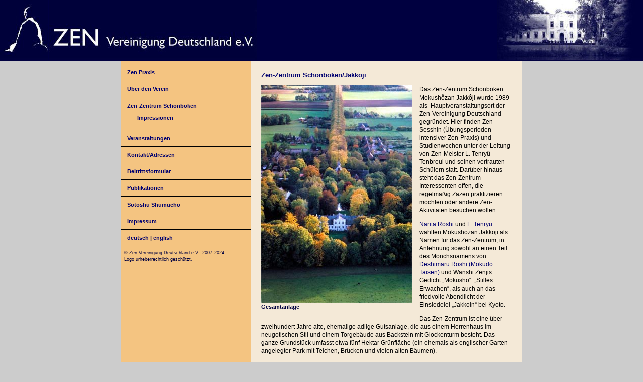

--- FILE ---
content_type: text/html; charset=utf-8
request_url: https://www.zen-vereinigung.de/index.php?id=29&L=86
body_size: 2714
content:
<!DOCTYPE html>
<html lang="de">
<head>

<meta charset="utf-8">
<!-- 
	This website is powered by TYPO3 - inspiring people to share!
	TYPO3 is a free open source Content Management Framework initially created by Kasper Skaarhoj and licensed under GNU/GPL.
	TYPO3 is copyright 1998-2017 of Kasper Skaarhoj. Extensions are copyright of their respective owners.
	Information and contribution at https://typo3.org/
-->



<title>Zen-Zentrum Schönböken</title>
<meta name="generator" content="TYPO3 CMS">


<link rel="stylesheet" type="text/css" href="typo3temp/Assets/795fec2e7d.css?1513588694" media="all">
<link rel="stylesheet" type="text/css" href="typo3temp/Assets/918408f0c6.css?1512492501" media="all">
<link rel="stylesheet" type="text/css" href="typo3conf/ext/onetimeaccount/Resources/Public/CSS/OneTimeAccount.css?1508752751" media="all">
<link rel="stylesheet" type="text/css" href="typo3conf/ext/seminars/Resources/Public/CSS/FrontEnd/FrontEnd.css?1507727204" media="all">
<link rel="stylesheet" type="text/css" href="fileadmin/template/main.css?1515500823" media="all">






<meta name="viewport" content="width=device-width, initial-scale=1.0">
</head>
<body>

    <div class="page_margins">
      <header>
        <a href="https://www.zen-vereinigung.de">
          <img class="links" src="fileadmin/template/Kopf-links.jpg">
          <img class="mitte" src="fileadmin/template/Kopf-mitte.jpg">
          <img class="rechts" src="fileadmin/template/Kopf-rechts.jpg"></a>
      </header>
      <div class="clearfix">
        <div class="left">
          <nav><img src="fileadmin/template/clear.gif"><div class="menu_level1_no"><a href="index.php?id=23&amp;L=0"><a href="index.php?id=22&amp;L=0">Zen Praxis</a></a></div><hr class="menu" /><div class="menu_level1_no"><a href="index.php?id=26&amp;L=0"><a href="index.php?id=26&amp;L=0">Über den Verein</a></a></div><hr class="menu" /><div class="menu_level1_act"><a href="index.php?id=29&amp;L=0">Zen-Zentrum Schönböken</a></div><div class="menu_level2_no"><a href="index.php?id=30&amp;L=0"><a href="index.php?id=30&amp;L=0">Impressionen</a></a></div><img class="menu" src="fileadmin/template/clear.gif"><hr class="menu" /><div class="menu_level1_no"><a href="index.php?id=34&amp;L=0"><a href="index.php?id=33&amp;L=0">Veranstaltungen</a></a></div><hr class="menu" /><div class="menu_level1_no"><a href="index.php?id=18&amp;L=0"><a href="index.php?id=18&amp;L=0">Kontakt/Adressen</a></a></div><hr class="menu" /><div class="menu_level1_no"><a href="https://www.zen-vereinigung.de/index.php?id=31&amp;L=0"><a href="https://www.zen-vereinigung.de/index.php?id=31&amp;L=0">Beitrittsformular</a></a></div><hr class="menu" /><div class="menu_level1_no"><a href="index.php?id=41&amp;L=0"><a href="index.php?id=40&amp;L=0">Publikationen</a></a></div><hr class="menu" /><div class="menu_level1_no"><a href="http://global.sotozen-net.or.jp/ger/index.html"><a href="https://global.sotozen-net.or.jp/ger/index.html" target="_blank">Sotoshu Shumucho</a></a></div><hr class="menu" /><div class="menu_level1_no"><a href="index.php?id=44&amp;L=0"><a href="index.php?id=44&amp;L=0">Impressum</a></a></div><hr class="menu" /><div class="language"><a href="index.php?id=29&L=0">deutsch</a>&nbsp;|&nbsp;<a href="index.php?id=29&L=1">english</a></div></nav>
          <article>
	<!--  CONTENT ELEMENT, uid:40/textpic [begin] -->
		<div id="c40" class="csc-default">



	
		
				
			

		

	
	
	
	
	
	
	
	
		
			

	
	
		<h2>Zen-Zentrum Schönböken/Jakkoji</h2>
	
	
	
	
	
	
	


		
	



		

		




		
				
			
	



		<!--  Image block: [begin] -->
			<div class="csc-textpic csc-textpic-intext-left"><div class="csc-textpic-imagewrap" data-csc-images="1" data-csc-cols="1"><figure class="csc-textpic-image csc-textpic-last"><img src="fileadmin/user_upload/bilder/Luftbild.jpg" width="300" height="433" alt="Gesamtanlage" title="Gesamtanlage"><figcaption class="csc-textpic-caption">Gesamtanlage</figcaption></figure></div><div class="csc-textpic-text">
		<!--  Text: [begin] -->
			<p>Das Zen-Zentrum Schönböken Mokushôzan Jakkôji wurde 1989 als&nbsp; Hauptveranstaltungsort der Zen-Vereinigung Deutschland gegründet. Hier finden Zen-Sesshin (Übungsperioden intensiver Zen-Praxis) und Studienwochen unter der Leitung von Zen-Meister L. Tenryû Tenbreul und seinen vertrauten Schülern statt. Darüber hinaus steht das Zen-Zentrum Interessenten offen, die regelmäßig Zazen praktizieren möchten oder andere Zen-Aktivitäten besuchen wollen.</p>
<p><a href="index.php?id=28&amp;L=0#c32" title="Opens internal link in current window" class="internal-link">Narita Roshi</a> und <a href="index.php?id=28&amp;L=0#c33" title="Opens internal link in current window" class="internal-link">L. Tenryu</a> wählten Mokushozan Jakkoji als Namen für das Zen-Zentrum, in Anlehnung sowohl an einen Teil des Mönchsnamens von <a href="index.php?id=28&amp;L=0#c31" title="Opens internal link in current window" class="internal-link">Deshimaru Roshi (Mokudo Taisen)</a> und Wanshi Zenjis Gedicht „Mokusho“: „Stilles Erwachen“, als auch an das friedvolle Abendlicht der Einsiedelei „Jakkoin“ bei Kyoto.</p>
<p>Das Zen-Zentrum ist eine über zweihundert Jahre alte, ehemalige adlige Gutsanlage, die aus einem Herrenhaus im neugotischen Stil und einem Torgebäude aus Backstein mit Glockenturm besteht. Das ganze Grundstück umfasst etwa fünf Hektar Grünfläche (ein ehemals als englischer Garten angelegter Park mit Teichen, Brücken und vielen alten Bäumen). </p>
		<!--  Text: [end] -->
			</div></div>
		<!--  Image block: [end] -->
			</div>
	<!--  CONTENT ELEMENT, uid:40/textpic [end] -->
		
	<!--  CONTENT ELEMENT, uid:41/textpic [begin] -->
		<div id="c41" class="csc-default">



	



		<!--  Image block: [begin] -->
			<div class="csc-textpic csc-textpic-intext-left"><div class="csc-textpic-imagewrap" data-csc-images="1" data-csc-cols="1"><figure class="csc-textpic-image csc-textpic-last"><img src="fileadmin/_processed_/c/a/csm_Schoenboeken2_0f18bf5093.jpg" width="300" height="467" alt="Torhaus: Eingang zum Gut" title="Torhaus: Eingang zum Gut"><figcaption class="csc-textpic-caption">Torhaus: Eingang zum Gut</figcaption></figure></div><div class="csc-textpic-text">
		<!--  Text: [begin] -->
			<p>Das Gut Schönböken, das am Rande des kleinen Dorfes Schönböken liegt - zwischen Plön und Neumünster nahe der schleswig-holsteinischen Seenplatte -, wurde im Jahr 1805 gegründet und hat im Laufe von fast zweihundert Jahren eine wechselvolle Geschichte erfahren. 1989 änderte sich die Bestimmung des Gutes Schönböken erneut, und es wurde zum Ort authentischer, überlieferter Zen-Praxis.</p>
<p>In Schönböken finden vor allem Zen-Sesshin (mit Einführung für Anfänger) und Studienwochen (weitere <a href="index.php?id=25&amp;L=0" title="Opens internal link in current window" class="internal-link">Informationen zum Tagesablauf</a>) statt. Die Sesshin-Termine entnehmen Sie bitte dem <a href="index.php?id=36&amp;L=0" title="Opens internal link in current window" class="internal-link">Jahresprogramm</a>.</p>
		<!--  Text: [end] -->
			</div></div>
		<!--  Image block: [end] -->
			</div>
	<!--  CONTENT ELEMENT, uid:41/textpic [end] -->
		
	<!--  CONTENT ELEMENT, uid:131/shortcut [begin] -->
		<div id="c131" class="csc-default csc-space-before-20">
<div id="c131">
	
	
	<!--  CONTENT ELEMENT, uid:67/text [begin] -->
		<div id="c67" class="csc-default">



	
		
				
			

		

	
	
		<h2>Zen-Zentrum Schönböken</h2>
	
	
	
	
	
	
	



		

		




		
				
			
	



		<!--  Text: [begin] -->
			<p>Hauptstr. 1 • 24601 Schönböken<br />Tel. 04323-939360 <br />Fax 04323-9693897<br />Mo. - Fr. 8.30 - 9.30<br />EMail: <a href="https://www.zen-vereinigung.de/index.php?id=19&amp;L=0" title="Opens internal link in current window" class="internal-link">info@zen-vereinigung.de</a></p>
		<!--  Text: [end] -->
			</div>
	<!--  CONTENT ELEMENT, uid:67/text [end] -->
		

	


</div>
</div>
	<!--  CONTENT ELEMENT, uid:131/shortcut [end] -->
		
	<!--  CONTENT ELEMENT, uid:132/text [begin] -->
		<div id="c132" class="csc-default">



	



		<!--  Text: [begin] -->
			<p>Zazen-Zeiten außerhalb der Veranstaltungen: di und mi 19.30 - 21.00, sa 18.00 - 19.30 Uhr. Morgentermine bitte <a href="https://www.zen-vereinigung.de/index.php?id=19&amp;L=0" title="Opens internal link in current window" class="internal-link">per E-Mail erfragen</a>.  </p>
		<!--  Text: [end] -->
			</div>
	<!--  CONTENT ELEMENT, uid:132/text [end] -->
		</article>
          <footer>&copy; Zen-Vereinigung Deutschland e.V.&nbsp; 2007-2024<br />Logo urheberrechtlich geschützt.</footer>    
        </div>
      </div>

<script src="typo3conf/ext/seminars/Resources/Public/JavaScript/FrontEnd/FrontEnd.js?1507727205" type="text/javascript"></script>


</body>
</html>

--- FILE ---
content_type: text/css; charset=utf-8
request_url: https://www.zen-vereinigung.de/typo3temp/Assets/795fec2e7d.css?1513588694
body_size: -151
content:
/* specific page styles for extension "tx_cssstyledcontent" */
	.csc-textpic-intext-right-nowrap .csc-textpic-text { margin-right: 315px; }
	.csc-textpic-intext-left-nowrap .csc-textpic-text { margin-left: 315px; }
	.csc-space-before-20 { margin-top: 20px !important; }

--- FILE ---
content_type: text/css; charset=utf-8
request_url: https://www.zen-vereinigung.de/typo3conf/ext/onetimeaccount/Resources/Public/CSS/OneTimeAccount.css?1508752751
body_size: 64
content:
.tx-onetimeaccount-pi1-clear {
	clear: both;
	width: 1px;
	height: 1px;
}

.tx-onetimeaccount-pi1-error {
	color: #f00;
	background-color: inherit;
	font-weight: bold;
}

.tx-onetimeaccount-pi1 fieldset {
	margin: 0 0 1em;
}

.tx-onetimeaccount-pi1 dl {
	margin: 0;
}

.tx-onetimeaccount-pi1 dt {
	width: 11em;
	margin: 0 .5em .5em 0;
	clear: both;
	float: left;
}

.tx-onetimeaccount-pi1 dd {
	margin: 0 0 .5em 12em;
}

.tx-onetimeaccount-pi1 label.required {
	font-weight: bold;
}

.tx-onetimeaccount-pi1 dd select,
.tx-onetimeaccount-pi1 .tx-onetimeaccount-pi1-first_name,
.tx-onetimeaccount-pi1 .tx-onetimeaccount-pi1-zip {
	margin: 0 .5em 0 0;
}

.tx-onetimeaccount-pi1 input,
.tx-onetimeaccount-pi1 textarea,
.tx-onetimeaccount-pi1-country select,
.tx-onetimeaccount-pi1-status select {
	width: 20em;
}

.tx-onetimeaccount-pi1 textarea {
	height: 6em;
}

.tx-onetimeaccount-pi1-gender select {
	width: 5em;
}

.tx-onetimeaccount-pi1-name input,
.tx-onetimeaccount-pi1-city input {
	width: 14em;
}

.tx-onetimeaccount-pi1-first_name input,
.tx-onetimeaccount-pi1-title input {
	width: 4em;
}

.tx-onetimeaccount-pi1-last_name input {
	width: 9em;
}

.tx-onetimeaccount-pi1-zip input {
	width: 4em;
}

.tx-onetimeaccount-pi1-module_sys_dmail_html input,
.tx-onetimeaccount-pi1-usergroup input {
	width: auto;
}


.tx-onetimeaccount-pi1 .tx-onetimeaccount-pi1-submit {
	margin: .5em 0;
	float: right;
}

.tx-onetimeaccount-pi1-submit input {
	width: auto;
}

--- FILE ---
content_type: text/css; charset=utf-8
request_url: https://www.zen-vereinigung.de/typo3conf/ext/seminars/Resources/Public/CSS/FrontEnd/FrontEnd.css?1507727204
body_size: 1870
content:
.tx-seminars-pi1-clear {
	clear: both;
	width: 1px;
	height: 1px;
}

/***** FE EDITOR *****/
.tx-seminars-pi1-event-editor fieldset {
	width: 100%;
	max-height: 100%;
	border: 1px solid #ccc;
	padding: 10px;
	color: #666;
	margin-bottom: 20px;
}

.tx-seminars-pi1-event-editor dt.required,
.tx-seminars-pi1-event-editor dd.required {
	font-weight: bold;
}

/*WRAPPING COLUMNS*/
.tx-seminars-pi1-event-editor .columnlight {
	display: table;
	position: relative;
	background: #f0f0f0;
	height:100%;
	width: 100%;
}

.tx-seminars-pi1-event-editor .columnlight .columnleft,
.tx-seminars-pi1-event-editor .columnlight .columnright {
	display: table;
	width: 47%;
	float: left;
	padding: 10px 0 0;
}

.tx-seminars-pi1-event-editor .columnlight .columnleft {
	padding-right: 2%;
}

.tx-seminars-pi1-event-editor .columndark {
	display: table;
	position: relative;
	background: #e4e4e4;
	height:100%;
	width: 100%;
}

.tx-seminars-pi1-event-editor .columndark .columnleft,
.tx-seminars-pi1-event-editor .columndark .columnright {
	display: table;
	width: 47%;
	float: left;
	padding: 10px 0 0;
}

.tx-seminars-pi1-event-editor .shortInput dt,
.tx-seminars-pi1-event-editor .shortInput dd,
.tx-seminars-pi1-event-editor .shortInput input {
	width: 50%;
}

.tx-seminars-pi1-event-editor .columndark .columnleft {
	padding-right: 2%;
}

.tx-seminars-pi1-event-editor .single_column dt {
	width: 19.2%;
}

.tx-seminars-pi1-event-editor .single_column {
	padding-top: 10px;
}

.tx-seminars-pi1-event-editor .attendees dt,
.tx-seminars-pi1-event-editor .price dt {
	width: 45%;
}
.tx-seminars-pi1-event-editor .attendees dd,
.tx-seminars-pi1-event-editor .price dd {
	width: 55%;
}
.tx-seminars-pi1-event-editor .attendees dd input,
.tx-seminars-pi1-event-editor .price dd input {
	width: 17%;
}
.tx-seminars-pi1-event-editor .attached-files ul {
	list-style: none;
}
.tx-seminars-pi1-event-editor .attached-files ul li {
	padding: 5px 0;
	position: relative;
}
.tx-seminars-pi1-event-editor .deleted {
	text-decoration: line-through;
	color: gray;
}

.tx-seminars-pi1-event-editor .date dd input {
	width: 35%;
}

.tx-seminars-pi1-event-editor .attached-files dd {
	width: 79%;
}

#uploaded-files {
	margin-top: 20px;
}

.tx-seminars-pi1-event-editor .attached-files dt {
	width: 20%;
	position: relative;
}

.tx-seminars-pi1-event-editor .attached-files dd input {
	width: 200px;
}

.tx-seminars-pi1-event-editor .uploaded-files dd {
	width: 79%;
}

/*DESCRIPTION FIELDS*/
.tx-seminars-pi1-event-editor .column-dark {
	display: table;
	background: #e4e4e4;
	width: 100%;
	clear: both;
	padding: 10px 0 0;
}

.tx-seminars-pi1-event-editor .column-light {
	display: table;
	background: #f0f0f0;
	width: 100%;
	clear: both;
	padding: 10px 0 0;
}

.tx-seminars-pi1-event-editor .teaser textarea,
.tx-seminars-pi1-event-editor .additional_information textarea
.tx-seminars-pi1-event-editor .notes textarea
{
	height: 80px;
}

.tx-seminars-pi1-event-editor .description textarea {
	height: 160px;
}

.tx-seminars-pi1-event-editor textarea {
	width: 160%;
}

/*DIVIDER*/
.tx-seminars-pi1-event-editor .divider {
	display: block;
	background: #fff;
	height: 10px;
	clear: both;
}

/*DD DL DT*/
.tx-seminars-pi1-event-editor dl {
	display: table;
	margin: 0 0 10px 10px;
	padding: 0;
	clear: both;
	width: 100%;
}

.tx-seminars-pi1-event-editor dt {
	width: 40%;
	margin: 0;
	padding: 0;
	float: left;
	height: 100%;
}

.tx-seminars-pi1-event-editor dd {
	width: 60%;
	float: left;
	margin: 0;
	padding: 0;
	font-size: 0.8em;
	height: 100%;
}

.tx-seminars-pi1-event-editor dd input {
	width: 90%;
}

.tx-seminars-pi1-event-editor dd.checkboxes input.tx-seminars-pi1-event-editor-checkbox,
.tx-seminars-pi1-event-editor span.checkbox input {
	width: 10%;
}

.tx-seminars-pi1-event-editor table.checkboxTable {
	width: 100%;
}

.tx-seminars-pi1-event-editor table.checkboxTable td {
	vertical-align: top;
}

.tx-seminars-pi1-event-editor .checkboxFields .columnleft dt,
#speakerCheckboxFields .columnright dt {
	width: 25%;
}

.tx-seminars-pi1-event-editor .checkboxFields .columnleft dd,
#speakerCheckboxFields .columnright dd {
	width: 74%;
}

#tx_seminars_pi1_seminars_target_groups,
#tx_seminars_pi1_seminars_checkboxes {
	width: 50%;
}

/*SUBMIT BUTTOM*/
.tx-seminars-pi1-event-editor #submit {
	margin: 0 0 10px;
}

.tx-seminars-pi1-event-editor #tx_seminars_pi1_seminars_btnsubmit,
.tx-seminars-pi1-event-editor #tx_seminars_pi1_seminars_attached_submit_and_stay,
.tx-seminars-pi1-event-editor #tx_seminars_pi1_seminars_submit_and_stay,
.tx-seminars-pi1-event-editor dt input {
	margin-right: 50px;
	width:  200px;
	cursor: pointer;
	float: right;
}

.tx-seminars-pi1-event-editor .checkboxes {
	margin: 0 0 10px;
	line-height: 20px;
	position: relative;
}

input#tx_seminars_pi1_seminars_editTargetGroup_minimum_age,
input#tx_seminars_pi1_seminars_editTargetGroup_maximum_age,
input#tx_seminars_pi1_seminars_newTargetGroup_minimum_age,
input#tx_seminars_pi1_seminars_newTargetGroup_maximum_age {
	width: 3em;
}

.tx-seminars-pi1-event-editor input#tx_seminars_pi1_seminars_newSpeakerButton,
.tx-seminars-pi1-event-editor input#tx_seminars_pi1_seminars_newLeaderButton,
.tx-seminars-pi1-event-editor input#tx_seminars_pi1_seminars_newTutorButton,
.tx-seminars-pi1-event-editor input#tx_seminars_pi1_seminars_newPartnerButton,
.tx-seminars-pi1-event-editor input#tx_seminars_pi1_seminars_newTargetGroupButton,
.tx-seminars-pi1-event-editor input#tx_seminars_pi1_seminars_newPlaceButton,
.tx-seminars-pi1-event-editor input#tx_seminars_pi1_seminars_newCheckboxButton {
	width: auto;
}

.tx-seminars-pi1-event-editor .tx-seminars-pi1-event-editor-edit-button {
	width: auto;
}

#tx_ameosformidable_modalboxbox label {
	font-size: .85em;
	margin: .6em 0 0;
	display: block;
}

#tx_ameosformidable_modalboxbox .formidable-checkboxes label {
	display: inline;
}

#tx_ameosformidable_modalboxbox .formidable-checkboxes label#tx_seminars_pi1_seminars_newSpeaker_skills_label,
#tx_ameosformidable_modalboxbox .formidable-checkboxes label#tx_seminars_pi1_seminars_editSpeaker_skills_label {
	display: block;
}

#tx_ameosformidable_modalboxbox .modalbox-column1 {
	float: left;
	width: 400px;
}

#tx_ameosformidable_modalboxbox .modalbox-column2 {
	float: left;
	width: 300px;
}

#tx_ameosformidable_modalboxbox .modalbox-buttons {
	clear: both;
	margin-top: 1em;
	float: left;
}

.tx-seminars-pi1-error {
	color: #f00;
	background-color: inherit;
	font-weight: bold;
}

.tx-seminars-pi1-hidden {
	display: none;
	visibility: hidden;
}

.tx-seminars-pi1-listrow table {
	background-color: #fff;
	color: #000;
}

.tx-seminars-pi1-listrow th,
.tx-seminars-pi1-listrow td {
	margin: 0;
	border-spacing: 0;
	vertical-align: top;
}

.tx-seminars-pi1-listrow td {
	padding: .2em .5em;
}

.tx-seminars-pi1-listrow th {
	font-weight: bold;
	text-align: center;
}

.tx-seminars-pi1-listrow th a {
	display: block;
	padding: .2em .5em;
}

.tx-seminars-pi1-listrow img.category_image {
	margin: 0 2px;
	border: none;
}

.tx-seminars-pi1-listrow table ul {
	list-style: none;
}


th.tx-seminars-pi1-expiry,
th.tx-seminars-pi1-seats,
th.tx-seminars-pi1-total-price,
th.tx-seminars-pi1-registration,
th.tx-seminars-pi1-attached-files,
th.tx-seminars-pi1-status,
th.tx-seminars-pi1-edit,
th.tx-seminars-pi1-list-registrations {
	padding: .2em .5em;
}

th.tx-seminars-pi1-title {
	text-align: left;
}

.tx-seminars-pi1-title a {
	display: block;
}

.tx-seminars-pi1-date,
td.tx-seminars-pi1-expiry,
.tx-seminars-pi1-vacancies,
.tx-seminars-pi1-price,
.tx-seminars-pi1-uid {
	text-align: right;
}

.tx-seminars-pi1-date {
	white-space: nowrap;
}

.tx-seminars-pi1-seats {
	text-align: center;
}

.tx-seminars-pi1-listrow .listrow-odd,
.tx-seminars-pi1-listrow th {
	background-color: #f0f0f0;
	color: inherit;
}

.tx-seminars-pi1-listrow tr {
	background-color: #fff;
	color: inherit;
}

.tx-seminars-pi1-listrow tr:hover {
	background-color: #e0e0e0;
	color: inherit;
}

.tx-seminars-pi1-vacancies-available .tx-seminars-pi1-square {
	background-color: #00a500;
	color: inherit;
}

.tx-seminars-pi1-vacancies-2 .tx-seminars-pi1-square,
.tx-seminars-pi1-vacancies-1 .tx-seminars-pi1-square {
	background-color: #ffff3c;
	color: inherit;
}

.tx-seminars-pi1-vacancies-0 .tx-seminars-pi1-square,
.tx-seminars-pi1-canceled .tx-seminars-pi1-square {
	background-color: #c30000;
	color: inherit;
}

.tx-seminars-pi1-registration-deadline-over .tx-seminars-pi1-square {
	background-color: transparent;
	color: inherit;
}

.tx-seminars-pi1-canceled td {
	text-decoration: line-through;
}

.tx-seminars-pi1-canceled td.tx-seminars-pi1-vacancies {
	text-decoration: none;
}

div.tx-seminars-pi1-selectorwidget {
	border: 1px solid #ccc;
}

.tx-seminars-pi1-selectorwidget p {
	clear: left;
}

.tx-seminars-pi1-selectorwidget .tx-seminars-pi1-optionbox {
	float: left;
	padding-bottom: .5em;
}

.tx-seminars-pi1-selectorwidget .tx-seminars-pi1-optionbox select {
	width: 100%;
}

#tx-seminars-pi1-optionbox-1, #tx-seminars-pi1-optionbox-2,
#tx-seminars-pi1-optionbox-3, #tx-seminars-pi1-optionbox-4,
#tx-seminars-pi1-optionbox-5 {
	width: 20%;
}

#tx_seminars_pi1_price_from, #tx_seminars_pi1_price_to {
	width: 6em;
}

table.tx-seminars-pi1-timeslots {
	background-color: #fff;
	color: #000;
	border: 1px solid #000;
}

table.tx-seminars-pi1-timeslots th {
	background-color: #f0f0f0;
	color: inherit;
	text-align: left;
	padding: 5px;
}

table.tx-seminars-pi1-timeslots td {
	padding: 5px;
}

#tx-seminars-pi1-registration-form fieldset {
	margin: 0 0 1em;
}

#tx-seminars-pi1-registration-form dl {
	margin: 0;
}

#tx-seminars-pi1-registration-form dt {
	width: 11em;
	margin: 0 .5em .5em 0;
	clear: both;
	float: left;
}

#tx-seminars-pi1-registration-form dd {
	margin: 0 0 .5em 12em;
}

#tx-seminars-pi1-registration-form dd select,
#tx-seminars-pi1-registration-form .tx-seminars-pi1-registration-zip {
	margin: 0 .5em 0 0;
}

#tx-seminars-pi1-registration-payment {
	position: relative;
	height: 8em;
}

#tx-seminars-pi1-registration-form .tx-seminars-pi1-registration-method-of-payment dd {
	margin-right: 25em;
}

#tx-seminars-pi1-registration-form .tx-seminars-pi1-registration-method-of-payment dd input {
	border: none;
}

#tx-seminars-pi1-registration-banking-data {
	position: absolute;
	top: 0;
	right: 0;
	width: 24.5em;
	margin: 0;
	padding: 0;
}

#tx-seminars-pi1-registration-form input,
#tx-seminars-pi1-registration-form textarea,
#tx-seminars-pi1-registration-form
	.tx-seminars-pi1-registration-country select {
	width: 20em;
}

#tx-seminars-pi1-registration-form textarea {
	height: 6em;
}

#tx-seminars-pi1-registration-form #tx-seminars-pi1-registration-banking-data input {
	width: 14em;
}

#tx-seminars-pi1-registration-form
	.tx-seminars-pi1-checkbox input {
	width: auto;
}

#tx-seminars-pi1-registration-form .tx-seminars-pi1-registration-gender select {
	width: 5em;
}

#tx-seminars-pi1-registration-form .tx-seminars-pi1-registration-name input {
	width: 14em;
}

#tx-seminars-pi1-registration-form .tx-seminars-pi1-registration-zip input {
	width: 4em;
}

#tx-seminars-pi1-registration-form .tx-seminars-pi1-registration-city input {
	width: 14em;
}

#tx-seminars-pi1-registration-form #tx_seminars_pi1_registration_editor_separate_names {
	margin: 0;
	padding: 0;
	list-style: none;
}

#tx-seminars-pi1-registration-form #tx_seminars_pi1_registration_editor_separate_names fieldset {
	margin: 0 0 .5em;
	padding: 0;
}

#tx-seminars-pi1-registration-form #tx_seminars_pi1_registration_editor_separate_names p {
	margin: 0;
	padding: .5em;
}

#tx-seminars-pi1-registration-form #tx_seminars_pi1_registration_editor_separate_names label {
	width: 8em;
	display: inline-table;
}

#tx-seminars-pi1-registration-form #tx_seminars_pi1_registration_editor_separate_names
	input.tx_seminars_pi1_registration_editor_first_name,
#tx-seminars-pi1-registration-form #tx_seminars_pi1_registration_editor_separate_names
	input.tx_seminars_pi1_registration_editor_position {
		width: 12em;
		margin-right: 2em;
}

#tx-seminars-pi1-registration-form #tx_seminars_pi1_registration_editor_separate_names
	input.tx_seminars_pi1_registration_editor_last_name,
#tx-seminars-pi1-registration-form #tx_seminars_pi1_registration_editor_separate_names
	input.tx_seminars_pi1_registration_editor_attendee_email {
	width: 16em;
}

#tx-seminars-pi1-registration-form .tx-seminars-pi1-submit {
	margin: .5em 0;
	float: right;
}

#tx-seminars-pi1-registration-form .tx-seminars-pi1-submit input {
	width: auto;
}

#tx-seminars-pi1-unregistration-form .tx-seminars-pi1-submit {
	margin: .5em 0;
}


--- FILE ---
content_type: text/css; charset=utf-8
request_url: https://www.zen-vereinigung.de/fileadmin/template/main.css?1515500823
body_size: 2313
content:
* {
    box-sizing: border-box;
}

:root {
  --headcolor: #000040; 
  --titlecolor: #000070;
  --leftcolor: #F4C481; 
  --bgcolor: #CCCCCC; 
  --contentcolor: #F4E9D7;
  --activecolor: #000070;
  --visitedcolor: #A00000;
  --hovercolor: #F4E9D7;
  --textcolor: #000000;
}

.clearfix  {
  margin: 0pt;
  content: "";
  display: table;
  clear: both;
  background-color: var(--leftcolor);
}

.left {
  background-color: var(--leftcolor);
}

textarea {
  margin-bottom: 2em;
}

a { 
  color: var(--activecolor);
}

nav a:hover {
  color: var(--hovercolor);
}


fieldset {
  border: 0;
  padding: 0;
}

legend {
  display: none;
} 

fieldset div#tx-seminars-pi1-registration-payment {
  margin-top: 10pt;
}

dl.tx-seminars-pi1-registration-method-of-payment {
  float: left;
}

div#tx-seminars-pi1-registration-banking-data {
  position: relative;
  float: left;
}

#tx-seminars-pi1-registration-form dt {
  width: 11em;
} 

#tx-seminars-pi1-registration-form .tx-seminars-pi1-registration-method-of-payment dd {
  margin-right: 0;
  margin-bottom: 10pt
}

.tx-seminars-pi1 {
  margin-top: 10pt;
}

.tx-seminars-pi1 A {
  color: var(--activecolor);
}

.tx-seminars-pi1 A:hover{
    color: var(--visitedcolor);
}

/* .tx-onetimeaccount-pi1 dt {
    width: 12em;
} */

.tx-onetimeaccount-pi1 input, .tx-onetimeaccount-pi1 textarea, select.tx-onetimeaccount-pi1-name input, .tx-onetimeaccount-pi1-city input {
    width: 100%;
}

.tx-onetimeaccount-pi1 input#tx_onetimeaccount_pi1_form__zip {
    width: 8em;
}
  
#tx-seminars-pi1-registration-form #tx-seminars-pi1-registration-banking-data input {
    /*width: 100%;*/
}

#tx-seminars-pi1-registration-form input, #tx-seminars-pi1-registration-form textarea, #tx-seminars-pi1-registration-form .tx-seminars-pi1-registration-country select {
    width: 100%;
} 

#tx-seminars-pi1-registration-form textarea {
    height: 3em;
}

/* #tx-seminars-pi1-registration-form .tx-seminars-pi1-submit input {
    position: relative;
    float: right;
} */

#tx-seminars-pi1-registration-form .tx-seminars-pi1-submit {
    float: none;
}

footer {
  height: 50px;
  font-family: Verdana, Helvetica, Arial, sans-serif;
  font-weight: normal;
  font-size: 7pt;
  line-height: 10pt;
  padding-top: 10pt;
  padding-left: 5pt;
  clear: left;
  background-color: var(--leftcolor);
}

@media only screen and (max-width: 400px) {
    /* For mobile phones: */
    nav, article {
       width: 100%;
       float: left;
    }
    img.links, img.rechts {
       display: none
    }
    textarea {
       width: 100%;
       /* float: right;*/
    }
    .csc-form-element-textline input {
       width: 100%;
    }
    .floatColumn {
       width: 100%;
    }
    .csc-textpic-imagewrap {
       float: left;
       margin-top: 3px;
       margin-right: 15px;
    }
    .csc-textpic-center-outer {
       margin-top: 12px;
    }

    .bodytext,.csc-textpic-text {
        float: left
    }
    .tx-onetimeaccount-pi1 dd, #tx-seminars-pi1-registration-form dd {
        margin: 0;
    }
    #tx-seminars-pi1-registration-form dt, #tx-seminars-pi1-registration-form dd {
        margin: 0;
        float: left;
        clear: both;
    }
    .tx-seminars-pi1, #tx-seminars-pi1-registration-form dd {
        width: 100%;
    }
    .tx-onetimeaccount-pi1 input#tx_onetimeaccount_pi1_form__zip {
    width: 100%;
    }
}

@media only screen and (min-width: 400px) and (max-width: 600px) {
    /* For tablets: */
    nav  {
       max-width: 50%;  
       float: left;
    }
    article {
       min-width: 50%;
    }
    img.links, img.rechts {
       display: none
    }
    textarea {
       width: 100%;
       /* float: right;*/
    }
    .csc-form-element-textline input {
       width: 100%;
    }
    .floatColumn {
       width: 48%;
       display: inline-block;
       vertical-align: top;
       margin-bottom: 0.3em;
       padding-left: 5pt
    }
    .tx-onetimeaccount-pi1 dd {
        margin: 0;
    }
    #tx-seminars-pi1-registration-form dt, #tx-seminars-pi1-registration-form dd {
        margin: 0;
        float: left;
        clear: both;
    }
    .tx-seminars-pi1, #tx-seminars-pi1-registration-form dd {
        width: 100%;
    }
}

@media only screen and (min-width: 600px) and (max-width: 768px) {
    /* For tablets: */
    nav  {
       max-width: 33%; 
       float: left;
    }
    article {
       min-width: 66%;
    }
    img.rechts { 
       display: none
    }
    textarea {
       width: 100%;
    }
    li.csc-form-element-submit input {
       width: 13em;
    }
    li.csc-form-element-textline input {
       width: 13em;
    }
    .floatColumn {
       width: 32%;
       display: inline-block;
       vertical-align: top;
       margin-bottom: 0.3em;
       padding-left: 5pt
    }
}

@media only screen and (min-width: 768px) and  (max-width: 800px) {
    /* For tablets: */
    nav {
       width: 250px; 
       float: left;
    }
    article {
       max-width: 100%;
    }
    img.rechts {
       display: none
    }
    textarea {
       width: 38em;
    }
    li.csc-form-element-submit input {
       width: 13em;
    }
    li.csc-form-element-textline input {
       width: 13em;    
    }
    .floatColumn {
       width: 32%;
       display: inline-block;
       vertical-align: top;
       margin-bottom: 0.3em;
       padding-left: 5pt
    }
}

@media only screen and (min-width: 800px) {
    /* For desktop: */
    nav {
       width: 260px; 
       float:left;
    }
    article {
       max-width: 100%;
    }
    img.rechts { 
       float: right;
    }
    textarea {
       width: 38em;
    }
    li.csc-form-element-submit input {
       width: 13em;
    }
    li.csc-form-element-textline input {
       width: 13em;
    }
    .floatColumn {
       width: 24%;
       display: inline-block;
       vertical-align: top;
       margin-bottom: 0.3em;
       padding-left: 5pt
    }
    .clearfix  {
       margin-left: auto;
       margin-right: auto;
    }
    .clearfix .left article {
       width: 540px;
       float: right;
    }
}

img {
    margin : 0;
    padding: 0;
    border: 0;
    height: auto;
    max-width: 100%
}

BODY {
  font-family : Verdana, Helvetica, Arial, sans-serif;
  background-color : var(--bgcolor);
  margin : 0px
}

div.page_margins {
  margin : 0;
  padding: 0;
  border: 0px
}

H1,H2,H3,H4,.tx-seminars-pi1 H3
 {
  color: var(--titlecolor);
  font-size: 10pt;
  margin: 0
}

H1,H2,.tx-seminars-pi1 H3
 {
  font-weight: bolder;
}

H3,H4,#tx-seminars-pi1-registration-form H2 {
  font-weight: normal;
}

#.csc-firstHeader {
#  font-size: 11pt;
#  font-weight: bolder;
#  font-variant: normal;
#  text-transform: none;
#  color: var(--headcolor);
#  font-style: normal;
#  text-decoration: none;
#}

TABLE {
  border-width: 0pt;
  border-collapse: collapse;
  background-color : var(--contentcolor);
  font-size: 9pt;
  font-style: normal;
  line-height: 12pt;
  font-weight: normal;
  font-variant: normal;
  text-transform: none;
  color: var(--textcolor);
  text-decoration: none;
}

TH {
  border: 0;
  padding : 0px;
  vertical-align : middle;
  text-align : center
}

TD {
  padding-top : 1ex;
  text-align : left;
  margin: 0px;
}

TD.fieldname1 {  
  padding-bottom: 8pt;
  padding-right: 3pt;
  width: 50pt;
}

TD.fieldname2 {
  padding-top: 8pt;
  padding-right: 3pt;
  width: 20pt;
}

TD.fieldname3 {
  padding-top: 8pt;
  padding-right: 3pt;
}

TD.Section {
  font-size: 11pt;
  font-weight: bolder;
  font-variant: normal;
  text-transform: none;
  color: var(--titlecolor);
  font-style: normal;
  text-decoration: none;
}

TD.Date {
  padding-top: 7pt;
  font-size: 10pt;
  font-style: normal;
  line-height: 12pt;
  font-weight: bolder;
  font-variant: normal;
  text-transform: none;
  color: #000000;
  text-decoration: none;
}

TD.Time{
  text-align: right;
  font-size: 10pt;
  font-style: normal;
  line-height: 12pt;
  font-weight: normal;
  font-variant: normal;
  text-transform: none;
  color: #000000;
  text-decoration: none;
}
TD.PGM{
  padding-left: 5pt;
  font-size: 10pt;
  font-style: normal;
  line-height: 12pt;
  font-weight: normal;
  font-variant: normal;
  text-transform: none;
  color: #000000;
  text-decoration: none;
}

TD.Info {
  padding-top: 2pt;
  padding-left: 5pt;
  font-size: 10pt;
  font-style: normal;
  line-height: 12pt;
  font-weight: normal;
  font-variant: normal;
  text-transform: none;
  color: #000000;
  text-decoration: none;
}

TD.Dojo {
  vertical-align: top;
  padding-top: 10pt;
  font-size: 10pt;
  font-style: normal;
  line-height: 10pt;
  font-weight: bolder;
  font-variant: normal;
  text-transform: none;
  color: #000000;
  text-decoration: none;
}

TD.Ort {
  vertical-align: top;
  padding-top: 10pt;
  font-size: 10pt;
  font-style: normal;
  line-height: 10pt;
  font-weight: normal;
  font-variant: normal;
  text-transform: none;
  color: #000000;
  text-decoration: none;
}

TD.Ort2{
  vertical-align: top;
  font-size: 10pt;
  font-style: normal;
  line-height: 10pt;
  font-weight: normal;
  font-variant: normal;
  text-transform: none;
  color: #000000;
  text-decoration: none;
}

TD.Name {
  padding-top: 7pt;
  padding-left: 5pt;
  font-size: 10pt;
  font-style: normal;
  line-height: 12pt;
  font-weight: bolder;
  font-variant: normal;
  text-transform: none;
  color: #000000;
  text-decoration: none;
}

TD.SesshinName {
  font-size: 10pt;
  font-style: normal;
  line-height: 12pt;
  font-weight: bolder;
  font-variant: normal;
  text-transform: none;
  color: var(--titlecolor);
  text-decoration: none;
}

TD.SesshinAnreise {
  font-size: 10pt;
  font-style: normal;
  line-height: 12pt;
  font-weight: normal;
  font-variant: normal;
  text-transform: none;
  color: #000000;
  text-decoration: none;
}

TR.DateName {
  margin-top: 7pt;
}

TR.PreisZeile {
  font-size: 9pt;
  font-style: normal;
  line-height: 12pt;
  font-weight: normal;
  font-variant: normal;
  text-transform: none;
  color: #000000;
  text-decoration: none;
}

TD.SesshinLeitung {
  padding-top: 5pt;
  font-size: 9pt;
  font-style: normal;
  line-height: 12pt;
  font-weight: normal;
  font-variant: normal;
  text-transform: none;
  color: #000000;
  text-decoration: none;
}

TD.Anreise {
  padding-left: 5pt;
  font-size: 10pt;
  font-style: normal;
  line-height: 12pt;
  font-weight: normal;
  font-variant: normal;
  text-transform: none;
  color: #000000;
  text-decoration: none;
}

TD.Mitglied {
  width: 68pt;
  padding-bottom: 1pt;
  padding-right: 5pt;
  font-style: italic;
}
TD.Typ {
  padding-bottom: 1pt;
  padding-right: 5pt;
}

TD.Leitung {
  font-style: italic;
  padding-top: 5pt;
}


TD.Zazen, TD.Email {
  padding-top: 5pt;
}

TD.Preis {
  padding-bottom: 1pt;
  font-weight: bold;
  text-align : right;
}

TD.SesshinPreis {
  padding-bottom: 1pt;
  padding-left: 7pt;
  text-align : right;
  font-size: 9pt;
  font-style: normal;
  line-height: 12pt;
  font-weight: normal;
  font-variant: normal;
  text-transform: none;
  color: #000000;
  text-decoration: none;
}

TD.SesshinPart {
  padding-top: 5pt;
  padding-bottom: 1pt;
  padding-left: 0pt;
  text-align : left;
  font-size: 10pt;
  font-style: normal;
  line-height: 12pt;
  font-weight: bold;
  font-variant: normal;
  text-transform: none;
  color: #000000;
  text-decoration: none;
}

TD.td-0 {
  vertical-align : top;  
  padding-left: 0pt;
  padding-right: 0pt;
}

TD.td-1 {
  vertical-align : top;  
  padding-left: 12pt;
  padding-right: 0pt;
}

TD.td-last {
  vertical-align : top;  
  padding-left: 15pt;
  padding-right: 0pt;
}

header {
  background-color: var(--headcolor);
  margin : unset;
  padding : unset
}

header a {
  text-decoration: none;
}

article {
  background-color: var(--contentcolor);
  font-family : Verdana, Helvetica, Arial, sans-serif;
  /* font-size: 8pt; */
  font-style: normal;
  line-height: 12pt;
  font-weight: normal;
  font-variant: normal;
  text-transform: none;
  color: var(--textcolor);
  text-decoration: none;
  padding : 15pt;
  overflow: auto;
}

HR.menu {
  width: 100%; 
  height: 1px; 
  border: none; 
  background-color: var(--textcolor);
  /* margin-top: 4pt; */
  /* margin-bottom 0pt; */  
}

LI,P {
  font-size: 9pt;
  font-style: normal;
  line-height: 12pt;
  font-weight: normal;
  font-variant: normal;
  text-transform: none;
  color: var(--textcolor);
  text-decoration: none;
}

.right A:link {
  text-decoration: underline;
  color: var(--activecolor);
}

.right A:visited {
  text-decoration: underline;
  color: var(--visistedcolor); 
}

.right A:hover {
  text-decoration: underline;
  color: var(--activecolor); 
}

p A:link {
  text-decoration: underline;
  color: var(--activecolor);
}

p A:visited {
  text-decoration: underline;
  color: var(--visitedcolor); 
}

p  A:hover {
  text-decoration: underline;
  color: var(--activecolor); 
}

li A:link {
  text-decoration: underline;
  color: var(--activecolor);
}

li A:visited {
  text-decoration: underline;
  color: var(--visitedcolor); 
}

li  A:hover {
  text-decoration: underline;
  color: var(--activecolor); 
}

DIV {
  font-family : Verdana, Helvetica, Arial, sans-serif;
  font-size: 11px;
  font-style: normal;
  font-weight: bold;
  font-variant: normal;
  text-transform: none;
  color: var(--headcolor);
  text-decoration: none;
}

DIV A {
  text-decoration: none;
}

DIV.flag IMG {
  text-align : center;
  vertical-align: middle;
  margin-left: 0pt
}

DIV.flag A:link {
  color: var(--activecolor)  
}
DIV.flag A:visited {
  color: var(--visitedcolor)  
}
DIV.flag A:hover {
  color: var(--activecolor)  
}

.language,DIV.menu_level1_act, DIV.menu_level1_no {
  /* margin-top: 5pt; */  
  line-height: 16pt;
  margin-left: 10pt;
  margin-right: 5pt;  
  /* margin-bottom: 5pt */
}

DIV.menu_level1_act A:link {
  color: var(--activecolor)
}

DIV.menu_level1_act A:visited {
  color: var(--visitedcolor)
} 

DIV.menu_level1_act A:active {
  color: var(--activecolor)
} 

DIV.menu_level1_act A:hover {
  color: var(--hovercolor)
}

DIV.menu_level1_no A:link {
  color: var(--activecolor)
}

DIV.menu_level1_no A:visited {
  color: var(--activecolor)
} 

DIV.menu_level1_no A:hover {
  color: var(--hovercolor)
}

DIV.menu_level2_act, DIV.menu_level2_no {
  margin-top: 5pt;
  /* margin-bottom: 0.5em; */
  line-height: 1.2em;
  margin-left: 25pt;
  margin-right: 5pt
}

DIV.menu_level2_act A:link {
  color: var(--activecolor)
}

DIV.menu_level2_act A:active {
  color: var(--activecolor)
} 

DIV.menu_level2_act A:visited {
  color: var(--visitedcolor)
} 

DIV.menu_level2_act A:hover {
  color: var(--hovercolor)
}

DIV.menu_level2_no A:link {
  color: var(--activecolor)
}

DIV.menu_level2_no A:visited {
  color: var(--activecolor)
} 

DIV.menu_level2_no A:hover {
  color: var(--hovercolor)
}

.csc-header {
  margin : 0pt
}

.csc-textpic-intext-left .csc-textpic-imagewrap, .csc-textpic-intext-right .csc-textpic-imagewrap {
  padding-top: 1em
}

.csc-caption {
  margin-top: 9pt;  
  font-family: Verdana, Helvetica, Arial, sans-serif;
  font-size: 9pt;
  font-style: normal;
  line-height: normal;
  font-weight: normal;
  font-variant: normal;
  text-transform: none;
  color: var(--textcolor);
  text-decoration: none;
  letter-spacing: normal;
  word-spacing: normal;
}

.csc-linkToTop {
  text-align: right;
}

.csc-form-fieldcell br {  display: none;}

.csc-mailform {
  margin-top: 2em
}

.csc-mailform ol {
  list-style: none;
}

div.csc-mailform li label {
  width: 22ex;
}

div.csc-mailform fieldset ol {
  padding: 0 0 0 1em;
  
}

fieldset.fieldset-subgroup ol {
  top: 0;
  margin: 1em 0 1em 0;
}

div.csc-mailform fieldset li {
  padding: 0;
  margin: 0;
}

div.csc-mailform fieldset li p {
  margin: 0;
}

div.csc-mailform li p label {
  margin-left: 0;
}

.csc-form-element-reset {
  float: left;
}

.csc-form-element-submit {
  float: right;
}

ol {
  font-weight: normal; 
}

.csc-mailform {
  margin: 0;
  margin-top: 10pt
}


